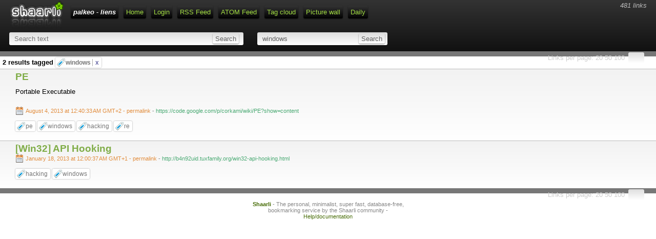

--- FILE ---
content_type: text/html; charset=UTF-8
request_url: https://links.palkeo.com/?searchtags=windows
body_size: 9408
content:
<!DOCTYPE html>
<html>
<head>
    <title>Search: [windows] - palkeo - liens</title>
<meta http-equiv="Content-Type" content="text/html; charset=utf-8" />
<meta name="format-detection" content="telephone=no" />
<meta name="viewport" content="width=device-width,initial-scale=1.0" />
<meta name="referrer" content="same-origin">
<link rel="alternate" type="application/rss+xml" href="https://links.palkeo.com/feed/rss?&searchtags=windows" title="RSS Feed" />
<link rel="alternate" type="application/atom+xml" href="https://links.palkeo.com/feed/atom?&searchtags=windows" title="ATOM Feed" />
<link href="/tpl/vintage/img/favicon.ico" rel="shortcut icon" type="image/x-icon" />
<link type="text/css" rel="stylesheet" href="/tpl/vintage/css/shaarli.min.css" />

  <link type="text/css" rel="stylesheet" href="/tpl/vintage/css/markdown.min.css?v=a9436d0d4acbdf2a4010a435eda78f1a1c0c31be40894319973ded6d6f33bbdc" />



<link rel="search" type="application/opensearchdescription+xml" href="/open-search"
      title="Shaarli search - palkeo - liens" />


</head>
<body>
<div id="pageheader">
    
<div id="logo" title="Share your links !" onclick="document.location='/';"></div>

<div id="linkcount" class="nomobile">
  
  481 links
  
</div>

<div id="menu">
  <ul>
      <li><span id="shaarli_title">
        <a href="/">palkeo - liens</a>
    </span>
    </li>


<li><a href="/" class="nomobile">Home</a></li>
    
    <li><a href="/login">Login</a></li>
    
    <li><a href="https://links.palkeo.com//feed/rss?&searchtags=windows" class="nomobile">RSS Feed</a></li>
    
    <li><a href="https://links.palkeo.com//feed/atom?&searchtags=windows" class="nomobile">ATOM Feed</a></li>
    
    <li><a href="/tags/cloud">Tag cloud</a></li>
    <li><a href="/picture-wallsearchtags=windows">Picture wall</a></li>
    <li><a href="/daily">Daily</a></li>
    

  </ul>
</div>









<div class="clear"></div>




    <div id="headerform" class="search">
        <form method="GET" class="searchform" name="searchform">
            <input type="text" tabindex="1" id="searchform_value" name="searchterm" placeholder="Search text"
               
            >
            <input type="submit" value="Search" class="bigbutton">
        </form>
        <form method="GET" class="tagfilter" name="tagfilter">
            <input type="text" tabindex="2" name="searchtags" id="tagfilter_value" placeholder="Filter by tag"
                
                    value="windows "
                
                autocomplete="off" data-multiple data-minChars="1"
                data-list="société, philo, hacking, vie, sécurité, travail, web, algo, internet, feedspot, job, ai, ia, design, ir, musique, système, cours, programmation, python, technologie, linux, nlp, surveillance, challenges, adminsys, bd, hardware, politique, serveur, sécu, université, vim, webdesign, fun, guerre, livres, strip, typographie, éducation, auto-hébergement, bonheur, communauté, css, datamining, freelance, fuzzer, libre, ml, publicité, re, religion, repository, ssh, veille, voyage, wifi, écologie, argent, c, censure, challenge, cuisine, django, drogue, développement, ebooks, emploi, ethereum, films, fuzzing, google, html, injection, jeux, jobs, maths, moteur, méditation, news, nouvelle, parapente, pentest, radio, rdn, recherche, sdr, sql, startup, virus, webcomic, windows, études, 3d, achat, agriculture, alimentation, amour, analyse, android, ansible, apocalypse, architecture, art, assembleur, audit, avion, bash, boot, bootstrap, boredom, bounty, c++, cadeaux, caffe, climatique, code, compression, conlang, cookies, cpu, croissance, crypto, dashboard, dessins, dictature, données, débat, ebook, ennui, entrepreunariat, exploit, expérience, ezine, facebook, firefox, framework, féminisme, gui, hdd, hébergement, icones, images, imprimante, informatique, ip, iptables, javascript, json, kernel, keygen, langage, lecture, llm, logiciel, loisir, management, marketing, mathématiques, metasploit, mitm, mix, médias, ndd, nom, os, p2p, partage, pcb, pe, phishing, php, phrack, physique, plantes, pseudo, pub, pédagogie, radioamateur, relaxation, ri, rootkit, rss, réchauffement, réseau, sandbox, scanner, science, shaarli, shell, shellcode, shodan, shopping, sms, solar, ssd, survie, taln, tcp, temps, test, tln, tuto, twitter, télé, téléchargement, ux, violence, vm, vol, vr, wallpapers, webradio, word2vec, wpa, wps, xmpp, xss, économie, électronique, "
            >
            <input type="submit" value="Search" class="bigbutton">
        </form>
        
    </div>
</div>

<div id="linklist">

    <div class="paging">

    
    <div class="paging_linksperpage">
        Links per page:
        <a href="/links-per-page?nb=20">20</a>
        <a href="/links-per-page?nb=50">50</a>
        <a href="/links-per-page?nb=100">100</a>
        <form method="GET" class="linksperpage" action="/links-per-page">
          <input type="text" name="nb" size="2">
        </form>
    </div>
    
    
    
</div>


    <div id="plugin_zone_start_linklist" class="plugin_zone">
        
    </div>

    
        <div id="searchcriteria">
            2 results
            
            
                
                tagged
                
                    <span class="linktag" title="Remove tag">
                        <a href="/remove-tag/windows">windows <span class="remove">x</span></a>
                    </span>
                
            
        </div>
    
    <ul>
        
        <li data-id="147">
            <a id="YDaRKg"></a>
            
            <div class="linkcontainer">
                
                <span class="linktitle">
                    <a href="https://code.google.com/p/corkami/wiki/PE?show=content">PE</a>
                </span>
                <br>
                <div class="linkdescription"><div class="markdown"><p>Portable Executable</p></div></div>
                
                    
                    <span class="linkdate" title="Permalink">
                        <a href="/shaare/YDaRKg">
                            <span title="Permalink">
                                August 4, 2013 at 12:40:33 AM GMT+2
                                
                            </span>
                            - permalink
                        </a> -
                    </span>
                

                

                <a href="https://code.google.com/p/corkami/wiki/PE?show=content"><span class="linkurl" title="Short link">https://code.google.com/p/corkami/wiki/PE?show=content</span></a><br>
                
                    <div class="linktaglist">
                    <span class="linktag" title="Add tag"><a href="/add-tag/pe">pe</a></span> <span class="linktag" title="Add tag"><a href="/add-tag/windows">windows</a></span> <span class="linktag" title="Add tag"><a href="/add-tag/hacking">hacking</a></span> <span class="linktag" title="Add tag"><a href="/add-tag/re">re</a></span> 
                    </div>
                


            </div>
        </li>
    
        <li data-id="86">
            <a id="_cC7ng"></a>
            
            <div class="linkcontainer">
                
                <span class="linktitle">
                    <a href="http://b4n92uid.tuxfamily.org/win32-api-hooking.html">[Win32] API Hooking</a>
                </span>
                <br>
                
                
                    
                    <span class="linkdate" title="Permalink">
                        <a href="/shaare/_cC7ng">
                            <span title="Permalink">
                                January 18, 2013 at 12:00:37 AM GMT+1
                                
                            </span>
                            - permalink
                        </a> -
                    </span>
                

                

                <a href="http://b4n92uid.tuxfamily.org/win32-api-hooking.html"><span class="linkurl" title="Short link">http://b4n92uid.tuxfamily.org/win32-api-hooking.html</span></a><br>
                
                    <div class="linktaglist">
                    <span class="linktag" title="Add tag"><a href="/add-tag/hacking">hacking</a></span> <span class="linktag" title="Add tag"><a href="/add-tag/windows">windows</a></span> 
                    </div>
                


            </div>
        </li>
    
    </ul>

    <div id="plugin_zone_end_linklist" class="plugin_zone">
        
    </div>

    <div class="paging">

    
    <div class="paging_linksperpage">
        Links per page:
        <a href="/links-per-page?nb=20">20</a>
        <a href="/links-per-page?nb=50">50</a>
        <a href="/links-per-page?nb=100">100</a>
        <form method="GET" class="linksperpage" action="/links-per-page">
          <input type="text" name="nb" size="2">
        </form>
    </div>
    
    
    
</div>


</div>

    <div id="footer">
  <strong><a href="https://github.com/shaarli/Shaarli">Shaarli</a></strong>
  - The personal, minimalist, super fast, database-free, bookmarking service by the Shaarli community
  - <a href="doc/html/index.html" rel="nofollow">Help/documentation</a>
    
</div>










<input type="hidden" name="js_base_path" value="" />
<input type="hidden" name="token" value="36ce22e136f748aaf6063f69c4617cbfcc783ba4" id="token" />
<input type="hidden" name="tags_separator" value=" " id="tags_separator" />

<script src="/tpl/vintage/js/shaarli.min.js"></script>

<script src="/tpl/vintage/js/thumbnails.min.js"></script>


</body>
</html>


--- FILE ---
content_type: text/css
request_url: https://links.palkeo.com/tpl/vintage/css/shaarli.min.css
body_size: 19506
content:
.awesomplete [hidden]{display:none}.awesomplete .visually-hidden{position:absolute;clip:rect(0, 0, 0, 0)}.awesomplete{display:inline-block;position:relative}.awesomplete>input{display:block}.awesomplete>ul{position:absolute;left:0;z-index:1;min-width:100%;box-sizing:border-box;list-style:none;padding:0;margin:0;background:#fff}.awesomplete>ul:empty{display:none}.awesomplete>ul{border-radius:.3em;margin:.2em 0 0;background:hsla(0,0%,100%,.9);background:linear-gradient(to bottom right, white, hsla(0, 0%, 100%, 0.8));border:1px solid rgba(0,0,0,.3);box-shadow:.05em .2em .6em rgba(0,0,0,.2);text-shadow:none}@supports(transform: scale(0)){.awesomplete>ul{transition:.3s cubic-bezier(0.4, 0.2, 0.5, 1.4);transform-origin:1.43em -0.43em}.awesomplete>ul[hidden],.awesomplete>ul:empty{opacity:0;transform:scale(0);display:block;visibility:hidden;transition-timing-function:ease}}.awesomplete>ul:before{content:"";position:absolute;top:-0.43em;left:1em;width:0;height:0;padding:.4em;background:#fff;border:inherit;border-right:0;border-bottom:0;-webkit-transform:rotate(45deg);transform:rotate(45deg)}.awesomplete>ul>li{position:relative;padding:.2em .5em;cursor:pointer}.awesomplete>ul>li:hover{background:hsl(200,40%,80%);color:#000}.awesomplete>ul>li[aria-selected=true]{background:hsl(205,40%,40%);color:#fff}.awesomplete mark{background:hsl(65,100%,50%)}.awesomplete li:hover mark{background:hsl(68,100%,41%)}.awesomplete li[aria-selected=true] mark{background:hsl(86,100%,21%);color:inherit}
html{color:#000;background:#fff}body,div,dl,dt,dd,ul,ol,li,h1,h2,h3,h4,h5,h6,pre,code,form,fieldset,legend,input,button,textarea,p,blockquote,th,td{margin:0;padding:0}table{border-collapse:collapse;border-spacing:0}fieldset,img{border:0}address,caption,cite,code,dfn,em,strong,th,var,optgroup{font-style:inherit;font-weight:inherit}del,ins{text-decoration:none}li{list-style:none}caption,th{text-align:left}h1,h2,h3,h4,h5,h6{font-size:100%;font-weight:normal}q:before,q:after{content:""}abbr,acronym{border:0;font-variant:normal}sup{vertical-align:baseline}sub{vertical-align:baseline}legend{color:#000}input,button,textarea,select,optgroup,option{font-family:inherit;font-size:inherit;font-style:inherit;font-weight:inherit}input,button,textarea,select{*font-size:100%}
body{font-family:"Trebuchet MS",Verdana,Arial,Helvetica,sans-serif;font-size:10pt;background-color:#fff;word-wrap:break-word}input,textarea{background-color:#dedede;background:-webkit-gradient(linear, 0 0, 0 bottom, from(#dedede), to(#ffffff));background:-webkit-linear-gradient(#dedede, #ffffff);background:-moz-linear-gradient(#dedede, #ffffff);background:-ms-linear-gradient(#dedede, #ffffff);background:-o-linear-gradient(#dedede, #ffffff);background:linear-gradient(#dedede, #ffffff);box-shadow:0 1px 2px rgba(0,0,0,.5);padding:5px;border-radius:3px 3px 3px 3px;border:none;color:#000}a{text-decoration:none}h1{font-size:20pt;font-weight:bold;font-style:italic;margin-bottom:20px}em{font-style:italic}strong{font-weight:bold}.hidden{display:none}.bigbutton,#pageheader a.bigbutton{background-color:silver;background:-moz-linear-gradient(#c0c0c0, #ffffff) repeat scroll 0 0 rgba(0,0,0,0);background:-webkit-gradient(linear, 0 0, 0 bottom, from(#c0c0c0), to(#ffffff));background:-webkit-linear-gradient(#c0c0c0, #ffffff);background:-ms-linear-gradient(#c0c0c0, #ffffff);background:-o-linear-gradient(#c0c0c0, #ffffff);background:linear-gradient(#c0c0c0, #ffffff);border-radius:3px 3px 3px 3px;box-shadow:0 1px 1px rgba(0,0,0,.5);cursor:pointer;height:24px;padding:0 5px;margin:0 5px 0 0;color:#606060;border-style:outset;border-width:1px;display:inline-block}a.bigbutton,#pageheader a.bigbutton{height:22px;line-height:22px}.smallbutton{background-color:silver;background:-moz-linear-gradient(#c0c0c0, #ffffff) repeat scroll 0 0 rgba(0,0,0,0);background:-webkit-gradient(linear, 0 0, 0 bottom, from(#c0c0c0), to(#ffffff));background:-webkit-linear-gradient(#c0c0c0, #ffffff);background:-ms-linear-gradient(#c0c0c0, #ffffff);background:-o-linear-gradient(#c0c0c0, #ffffff);background:linear-gradient(#c0c0c0, #ffffff);border-radius:3px 3px 3px 3px;box-shadow:0 1px 1px rgba(0,0,0,.5);cursor:pointer;height:20px;margin-left:5px;padding:0 5px;color:#606060;border-style:outset;border-width:1px}.button_edit,.button_delete{border-radius:0;box-shadow:none;border-style:none;border-width:0;padding:0;background:none}.linkeditbuttons{position:absolute;left:2px;padding:4px 2px 2px 2px;-webkit-border-radius:0px 6px 6px 0px;-moz-border-radius:0px 6px 6px 0px;-o-border-radius:0px 6px 6px 0px;-ms-border-radius:0px 6px 6px 0px;border-radius:0px 6px 6px 0px}#pageheader #logo{background-image:url(../img/logo.png);background-repeat:no-repeat;float:left;margin:0 10px 0 10px;width:105px;height:55px;cursor:pointer}#pageheader #menu{width:100%}#pageheader #menu ul{margin:auto;padding:7px 0px 0px 0px;float:none}#pageheader #menu ul li{list-style:none;display:inline;position:relative;box-sizing:border-box}#pageheader a{background-color:#333;background:-webkit-gradient(linear, 0 0, 0 bottom, from(#333333), to(#000000));background:-webkit-linear-gradient(#333333, #000000);background:-moz-linear-gradient(#333333, #000000);background:-ms-linear-gradient(#333333, #000000);background:-o-linear-gradient(#333333, #000000);background:linear-gradient(#333333, #000000);box-shadow:0 1px 2px rgba(0,0,0,.5);padding:5px;border-radius:3px 3px 3px 3px;margin:10px 3px 3px 3px;color:#a2dd42;text-decoration:none;line-height:2.5;white-space:nowrap}#pageheader #linkcount{float:right;font-style:italic;color:#bbb;text-align:right;padding-right:5px;margin:3px 3px 0px 0px}#pageheader{background-color:#333;background:-webkit-gradient(linear, 0 0, 0 bottom, from(#333333), to(#111111));background:-webkit-linear-gradient(#333333, #111111);background:-moz-linear-gradient(#333333, #111111);background:-ms-linear-gradient(#333333, #111111);background:-o-linear-gradient(#333333, #111111);background:linear-gradient(#333333, #111111);box-shadow:0 1px 2px rgba(0,0,0,.5);width:auto;padding:0 10px 5px 10px;margin:auto}#pageheader .search{width:100%;white-space:nowrap}#toolsdiv a{clear:both}#toolsdiv #bookmark{clear:none}#toolsdiv a span{color:#fff}.linksperpage,.tagfilter,.searchform,.addform{background-color:#dedede;background:-webkit-gradient(linear, 0 0, 0 bottom, from(#dedede), to(#ffffff));background:-webkit-linear-gradient(#dedede, #ffffff);background:-moz-linear-gradient(#dedede, #ffffff);background:-ms-linear-gradient(#dedede, #ffffff);background:-o-linear-gradient(#dedede, #ffffff);background:linear-gradient(#dedede, #ffffff);display:inline;box-shadow:0 1px 2px rgba(0,0,0,.5);padding:5px;border:none;border-radius:3px 3px 3px 3px;margin:10px 3px 3px 3px;color:#cecece}.linksperpage{box-shadow:0 0 0 rgba(0,0,0,.5);padding:3px}.linksperpage input,.tagfilter input,.searchform input,.addform input{border:none;color:#606060;background:none;box-shadow:none;padding:5px}.linksperpage input{padding:0}.searchform #searchform_value{width:30%}.tagfilter{margin-left:24px}.tagfilter div.awesomplete{width:15%}.tagfilter #tagfilter_value{display:inline}.tagfilter li{color:#000}.tagfilter input.bigbutton,.searchform input.bigbutton,.addform input.bigbutton{background-color:#dedede;background:-webkit-gradient(linear, 0 0, 0 bottom, from(#dedede), to(#ffffff));background:-webkit-linear-gradient(#dedede, #ffffff);background:-moz-linear-gradient(#dedede, #ffffff);background:-ms-linear-gradient(#dedede, #ffffff);background:-o-linear-gradient(#dedede, #ffffff);background:linear-gradient(#dedede, #ffffff);box-shadow:0 1px 2px rgba(0,0,0,.5);padding:0 5px 0 5px;margin:5px 0 5px 0;height:20px;border-radius:3px 3px 3px 3px;cursor:pointer}#shaarli_title{font-weight:bold;font-style:italic;margin-top:0}#shaarli_title a{color:#fff !important}#pageheader a:visited{color:#98c943;text-decoration:none}#pageheader a:hover{color:#ffffc9;text-decoration:none}#pageheader a:active{color:#bbb;text-decoration:none}#searchcriteria{padding:4px 0px 5px 5px;font-weight:bold}.paging{padding:5px;background-color:#777;color:#ccc;text-align:center;clear:both}.paging a:link{color:#ccc;text-decoration:none}.paging a:visited{color:#ccc}.paging a:hover{color:#ffffc9}.paging a:active{color:#fff}.paging_privatelinks{float:left}.paging_linksperpage{float:right;padding-right:5px;margin:0px 10px 2px 0px}.paging_linksperpage form.linksperpage{display:inline}.paging_linksperpage form.linksperpage input{height:15px}.paging_current{display:inline;color:#fff;padding:0 20 0 20}.paging_older{margin-right:15px}.paging_newer{margin-left:15px}#headerform{color:#fff;padding:5px 5px 5px 5px;clear:both}#headerform input.linkurl{width:50%;font-size:inherit}#headerform label{cursor:pointer;margin-right:10px}#headerform label[for=longlastingsession]{display:block;width:100%;margin-top:5px}#toolsdiv{color:#fff;padding:5px 5px 5px 5px;clear:left}#uploaddiv{color:#fff;padding:5px 5px 5px 5px;clear:left}#editlinkform{height:100%;padding:5px 5px 5px 15px;width:80%;clear:left}#editlinkform label{cursor:pointer;color:#fff}#editlinkform textarea,#editlinkform .lf_input{width:100%}#linklist li{padding:4px 10px 15px 20px;border-top:1px solid #bbb;clear:both;background-color:#f2f2f2;background:-webkit-gradient(linear, 0 0, 0 bottom, from(#F2F2F2), to(#ffffff));background:-webkit-linear-gradient(#F2F2F2, #ffffff);background:-moz-linear-gradient(#F2F2F2, #ffffff);background:-ms-linear-gradient(#F2F2F2, #ffffff);background:-o-linear-gradient(#F2F2F2, #ffffff);background:linear-gradient(#F2F2F2, #ffffff)}.linkdate{font-size:8pt;color:#888}.linkdate a{color:#e28e3f}#linklist li.private{background:url(../img/private.png) no-repeat 4px center;padding-left:30px}#linklist li{padding-left:30px}.private .linktitle a{color:#969696}.linktitle{font-size:14pt;font-weight:bold}.linktitle a{text-decoration:none;color:#80ad48}.linktitle a:hover{color:#f57900}.linkdate{font-size:8pt;color:#888}.linkdate a{background-image:url(../img/calendar.png);padding:2px 0 3px 20px;background-repeat:no-repeat;text-decoration:none;color:#e28e3f}.linkdate a:hover{color:#f57900}.linkurl{font-size:8pt;color:#4baa74}.linkdescription{color:#000;margin-top:0;margin-bottom:12px;font-weight:normal;overflow:auto}.linkdescription a{text-decoration:none;color:#3465a4}.linkdescription a:hover{color:#f57900}.linktaglist{padding-top:10px;line-height:200%}.linktag{font-size:9pt;background-color:#f2f2f2;background:-webkit-gradient(linear, 0 0, 0 bottom, from(#F2F2F2), to(#ffffff));background:-webkit-linear-gradient(#F2F2F2, #ffffff);background:-moz-linear-gradient(#F2F2F2, #ffffff);background:-ms-linear-gradient(#F2F2F2, #ffffff);background:-o-linear-gradient(#F2F2F2, #ffffff);background:linear-gradient(#F2F2F2, #ffffff);box-shadow:0 0 2px rgba(0,0,0,.5);padding:3px 5px 3px 20px;height:20px;border-radius:3px;cursor:pointer;background-image:url(../img/tag_blue.png);background-repeat:no-repeat;background-position:3px center;background-color:#fff}.linktag:hover{border-color:#555573;color:#000}.linktag a{color:#777;text-decoration:none}.linktag .remove{border-left:1px solid #aaa;padding-left:5px;color:#6767a7}.linkshort{font-size:8pt;color:#888}.linkshort a{text-decoration:none;color:#393964}.linkshort a:hover{text-decoration:underline}.buttoneditform{display:inline}#footer{font-size:8pt;text-align:center;color:#888;clear:both;max-width:30em;margin:15px auto 15px auto}#footer a{color:#486d08}#footer a:hover{color:#000}#newversion{background-color:#ffffa0;color:#000;position:absolute;top:0;right:0;padding:2 7 2 7;font-size:9pt}#newversion #version_id{text-decoration:blink}#cloudtag{padding-left:10%;padding-right:10%}#cloudtag .count{color:#99f;font-size:9pt;padding-left:5px;padding-right:2px}#cloudtag a{color:#000;text-decoration:none}#install{margin:0 20px}#installform{border:1px solid #000;padding:10px}#installform table{border:none}#installform td{font-size:10pt;color:#000;padding:10px 5px 10px 5px;clear:left}#installform input.bigbutton{float:right}#changepasswordform{color:#ccc;padding:10px 5px 10px 5px;clear:left}#changetag{color:#ccc;padding:10px 5px 10px 5px;clear:left}#changetag #totag{margin-left:40px}#changetag div{float:left}#changetag label{padding:5px}#changetag li{color:#000}#configform td{color:#ccc;font-size:10pt;padding:10px 5px 10px 5px}#configform{color:#ccc;padding:10px 5px 10px 5px;clear:left}.thumbnail{float:right;margin:0px 10px 0px 10px}.thumbnail img{border-radius:3px;box-shadow:.5px .5px .5px 1px #dde4e6}#picwall_container{color:#fff;background-color:#000;clear:both}.picwall_pictureframe{background-color:#000;z-index:5;position:relative;display:table-cell;vertical-align:middle;width:120px;height:120px;overflow:hidden;text-align:center;float:left}.b-lazy{-webkit-transition:opacity 500ms ease-in-out;-moz-transition:opacity 500ms ease-in-out;-o-transition:opacity 500ms ease-in-out;transition:opacity 500ms ease-in-out;opacity:0}.b-lazy.b-loaded{opacity:1}.picwall_pictureframe img{max-width:100%;height:auto;color:rgba(0,0,0,0)}.picwall_pictureframe a{text-decoration:none}.picwall_pictureframe span.info{display:none}.picwall_pictureframe:hover span.info{display:block;position:absolute;top:0;left:0;width:120px;font-weight:bold;font-size:9pt;color:#fff;text-align:left;background-color:rgba(0,0,0,0);background-color:rgba(0,0,0,.4);text-shadow:2px 2px 1px #000}#linklist li.publicLinkHightLight{background:#fff}div.daily{font-family:Georgia,"DejaVu Serif",Norasi,serif;background-color:#e6d6be;background-image:url(../img/Paper_texture_v5_by_bashcorpo_w1000.jpg);-webkit-background-size:cover;-moz-background-size:cover;-o-background-size:cover;background-size:cover;position:relative;border-bottom:2px solid #000}#daily_col1{float:left;position:relative;width:33%;padding-left:1%}#daily_col2{float:left;position:relative;width:33%}#daily_col3{float:left;position:relative;width:33%}div.dailyAbout{float:left;border:1px solid #000;font-size:8pt;position:absolute;left:10px;top:15px;padding:5px 5px 5px 5px;text-align:center}div.dailyAbout a{color:#890500}div.dailyAbout img{position:relative;top:3px;margin-right:4px;width:14px;height:14px}div.dailyEntryPermalink{float:right}div.dailyTitle{font-weight:bold;font-size:44pt;text-align:center;padding:10px 20px 0px 20px}div.dailyDate{font-size:12pt;font-weight:bold;text-align:center;padding:0px 20px 30px 20px}div.dailyEntry{margin:5px 10px 2px 5px;font-size:11pt;border-top:1px solid #555}div.dailyEntry a{text-decoration:none;color:#890500}div.dailyEntryTags{font-size:7.75pt}div.dailyEntryTitle{font-size:18pt;font-weight:bold}div.dailyEntryLinkdate{font-size:8pt}div.dailyEntryThumbnail{width:100%;text-align:center;background-color:gray;background:url(../img/50pc_transparent.png);padding:4px 0px 2px 0px}div.dailyEntryDescription{margin-top:10px;margin-bottom:30px;text-align:justify;overflow:auto}div.dailyNoEntry{text-align:center;padding:40px 0px 90px 0px}.daily #closing{clear:both;text-align:center;padding-bottom:20px}.clear{clear:both}.right{text-align:right}.white{color:#fff}.lazyimage{display:none}#configuration_table td{border:none;padding:10px;vertical-align:top}@media print{html{border:none;background:#fff !important;color:#000 !important}body{font-size:12pt;width:auto !important;margin:auto !important}p{orphans:3;widows:3}a{color:#000 !important;text-decoration:none !important}#pageheader,.paging,#linklist li form,#footer{display:none}#linklist li{padding:2 0 10 0;border-top:2px solid #000;clear:both}#linklist li.private{background-color:none;border-left:0}.linkdate{line-height:2}.linkurl{color:#000}.linkdescription{font-size:10pt}.linktag{border:1px solid #000;font-style:italic;font-size:8pt}}@media handheld,only screen and (max-width: 480px),only screen and (max-device-width: 854px){.tagfilter div.awesomplete{width:70%}.nomobile{display:none}#logo{display:none}#pageheader #menu ul{text-align:center}#pageheader #menu a{padding:5px;border-radius:3px 3px 3px 3px;margin:3px}#headerform label{width:100%;display:block;height:auto;line-height:25px;padding-bottom:10px}#headerform label input[type=text],#headerform label input[type=password]{float:right;width:70%}.searchform,.tagfilter{display:block !important;margin:0px 3px 7px 0px !important;padding:0px !important;width:97% !important}.searchform input,.tagfilter input{margin:0px !important;padding:0px !important;display:inline !important}.tagfilter input.bigbutton,.searchform input.bigbutton,.addform input.bigbutton,a.bigbutton{width:30%;font-size:smaller}#searchform_value{width:70% !important}#tagfilter_value{width:70% !important}div.qrcode{position:relative;float:left;top:-10px;left:0px}.paging_privatelinks{float:none}.paging_linksperpage{float:none;margin-bottom:10px;font-size:smaller}#paging_older,#paging_newer,.paging_linksperpage a{border:1px solid #000;padding:3px 5px 3px 5px;background-color:#666;color:#fff;border-radius:3px 3px 3px 3px}.thumbnail{float:none;height:auto;margin:0px;text-align:center}#cloudtag{padding:0px}div.dailyAbout{float:none;position:relative;width:100%;clear:both;padding:0px;top:0px;left:0px}#daily_col1,#daily_col2,#daily_col3{float:none;width:100%;padding:0px}div.dailyTitle{font-size:18pt;margin-top:5px;padding:0px}div.dailyDate{font-size:11pt;padding:0px;display:block}div.dailyEntryTitle{font-size:16pt;font-weight:bold}div.dailyEntryDescription{font-size:10pt}}#toolsdiv a.button-description{clear:none}.highlight{background-color:#ff3}.center{text-align:center}ul.errors{color:red;float:left}ul.warnings{color:orange;float:left}ul.successes{color:green;float:left}#pluginsadmin{width:80%;padding:20px 0 0 20px}#pluginsadmin section{padding:20px 0}#pluginsadmin .plugin_parameters{margin:10px 0}#pluginsadmin h1{font-style:normal}#pluginsadmin h2{font-size:1.4em;font-weight:bold}#pluginsadmin table{width:100%}#pluginsadmin table,#pluginsadmin th,#pluginsadmin td{border-width:1px 0;border-style:solid;border-color:silver}#pluginsadmin table th{font-weight:bold;padding:10px 0}#pluginsadmin table td{padding:5px 0}#pluginsadmin input[type=submit]{margin:10px 0}#pluginsadmin label{cursor:pointer}#pluginsadmin .plugin_parameter{padding:10px 0;border-width:1px 0;border-style:solid;border-color:silver}#pluginsadmin .float_label{float:left;width:40%}#pluginsadmin a{color:#486d08}#pluginsadmin a.arrow{color:#000}.error-container{margin:50px;margin-top:20px}.error-container h1{text-decoration:none;font-style:normal;color:#80ad48}.linklist-plugin-icon{width:13px;height:13px}.thumbnails-update-container{padding:20px 0;width:50%;margin:auto}.thumbnails-update-container .thumbnail-placeholder{background:gray;margin:auto}.thumbnails-update-container .thumbnail-link-title{width:75%;margin:auto;padding-bottom:20px;overflow:hidden;text-overflow:ellipsis;white-space:nowrap}.progressbar{border-radius:6px;background-color:#111;padding:1px}.progressbar>div{border-radius:10px;background:repeating-linear-gradient(-45deg, #f5f5f5, #f5f5f5 6px, #d0d0d0 6px, #d0d0d0 12px);width:0%;height:10px}.loading-input{position:relative}@keyframes around{0%{transform:rotate(0deg)}100%{transform:rotate(360deg)}}.loading-input .icon-container{position:absolute;right:60px;top:calc(50% - 10px)}.loading-input .loader{position:relative;height:20px;width:20px;display:inline-block;animation:around 5.4s infinite}.loading-input .loader::after,.loading-input .loader::before{content:"";background:#eee;position:absolute;display:inline-block;width:100%;height:100%;border-width:2px;border-color:#333 #333 rgba(0,0,0,0) rgba(0,0,0,0);border-style:solid;border-radius:20px;box-sizing:border-box;top:0;left:0;animation:around .7s ease-in-out infinite}.loading-input .loader::after{animation:around .7s ease-in-out .1s infinite;background:rgba(0,0,0,0)}
